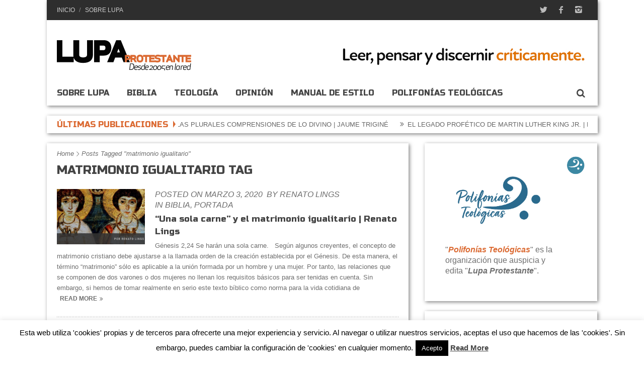

--- FILE ---
content_type: text/html; charset=UTF-8
request_url: https://www.lupaprotestante.com/tag/matrimonio-igualitario/
body_size: 16526
content:
<!DOCTYPE html>
<!--[if IE 7]><html class="ie ie7" lang="es" prefix="og: http://ogp.me/ns#"><![endif]-->
<!--[if IE 8]><html class="ie ie8" lang="es" prefix="og: http://ogp.me/ns#"><![endif]-->
<!--[if !(IE 7) | !(IE 8)  ]><!--><html lang="es" prefix="og: http://ogp.me/ns#"><!--<![endif]-->
<head>
		<meta charset="UTF-8" />
	<link rel="pingback" href="https://www.lupaprotestante.com/xmlrpc.php" />
	
		
			<meta name="viewport" content="width=device-width, initial-scale=1.0, minimum-scale=1.0, maximum-scale=1.0, user-scalable=no">
		
			<link rel="shortcut icon" href="https://www.lupaprotestante.com/wp-content/uploads/2017/12/lupa-face.jpg" />
		
	  

	<title>matrimonio igualitario &#8211; Lupa Protestante</title>
<meta name='robots' content='max-image-preview:large' />
<link rel='dns-prefetch' href='//fonts.googleapis.com' />
<link rel="alternate" type="application/rss+xml" title="Lupa Protestante &raquo; Feed" href="https://www.lupaprotestante.com/feed/" />
<link rel="alternate" type="application/rss+xml" title="Lupa Protestante &raquo; Feed de los comentarios" href="https://www.lupaprotestante.com/comments/feed/" />
<link rel="alternate" type="application/rss+xml" title="Lupa Protestante &raquo; Etiqueta matrimonio igualitario del feed" href="https://www.lupaprotestante.com/tag/matrimonio-igualitario/feed/" />
<style id='wp-img-auto-sizes-contain-inline-css' type='text/css'>
img:is([sizes=auto i],[sizes^="auto," i]){contain-intrinsic-size:3000px 1500px}
/*# sourceURL=wp-img-auto-sizes-contain-inline-css */
</style>
<style id='wp-emoji-styles-inline-css' type='text/css'>

	img.wp-smiley, img.emoji {
		display: inline !important;
		border: none !important;
		box-shadow: none !important;
		height: 1em !important;
		width: 1em !important;
		margin: 0 0.07em !important;
		vertical-align: -0.1em !important;
		background: none !important;
		padding: 0 !important;
	}
/*# sourceURL=wp-emoji-styles-inline-css */
</style>
<link rel='stylesheet' id='cookie-law-info-css' href='https://www.lupaprotestante.com/wp-content/plugins/cookie-law-info/legacy/public/css/cookie-law-info-public.css' type='text/css' media='all' />
<link rel='stylesheet' id='cookie-law-info-gdpr-css' href='https://www.lupaprotestante.com/wp-content/plugins/cookie-law-info/legacy/public/css/cookie-law-info-gdpr.css' type='text/css' media='all' />
<link rel='stylesheet' id='wpfc-css' href='https://www.lupaprotestante.com/wp-content/plugins/gs-facebook-comments/public/css/wpfc-public.css' type='text/css' media='all' />
<link rel='stylesheet' id='google_fonts-css' href='//fonts.googleapis.com/css?family=PT+Sans+Narrow%7CPT+Sans%7CRusso+One%7CRusso+One%3A400%2C400italic%2C700%2C700italic&#038;subset=latin%2Cgreek-ext%2Ccyrillic%2Clatin-ext%2Cgreek%2Ccyrillic-ext%2Cvietnamese' type='text/css' media='all' />
<link rel='stylesheet' id='style-css' href='https://www.lupaprotestante.com/wp-content/themes/realnews/style.css' type='text/css' media='all' />
<link rel='stylesheet' id='responsive-css' href='https://www.lupaprotestante.com/wp-content/themes/realnews/css/responsive.css' type='text/css' media='all' />
<link rel='stylesheet' id='heateor_sss_frontend_css-css' href='https://www.lupaprotestante.com/wp-content/plugins/sassy-social-share/public/css/sassy-social-share-public.css' type='text/css' media='all' />
<style id='heateor_sss_frontend_css-inline-css' type='text/css'>
.heateor_sss_button_instagram span.heateor_sss_svg,a.heateor_sss_instagram span.heateor_sss_svg{background:radial-gradient(circle at 30% 107%,#fdf497 0,#fdf497 5%,#fd5949 45%,#d6249f 60%,#285aeb 90%)}.heateor_sss_horizontal_sharing .heateor_sss_svg,.heateor_sss_standard_follow_icons_container .heateor_sss_svg{color:#fff;border-width:0px;border-style:solid;border-color:transparent}.heateor_sss_horizontal_sharing .heateorSssTCBackground{color:#666}.heateor_sss_horizontal_sharing span.heateor_sss_svg:hover,.heateor_sss_standard_follow_icons_container span.heateor_sss_svg:hover{border-color:transparent;}.heateor_sss_vertical_sharing span.heateor_sss_svg,.heateor_sss_floating_follow_icons_container span.heateor_sss_svg{color:#fff;border-width:0px;border-style:solid;border-color:transparent;}.heateor_sss_vertical_sharing .heateorSssTCBackground{color:#666;}.heateor_sss_vertical_sharing span.heateor_sss_svg:hover,.heateor_sss_floating_follow_icons_container span.heateor_sss_svg:hover{border-color:transparent;}@media screen and (max-width:783px) {.heateor_sss_vertical_sharing{display:none!important}}
/*# sourceURL=heateor_sss_frontend_css-inline-css */
</style>
<script type="text/javascript" src="https://www.lupaprotestante.com/wp-includes/js/jquery/jquery.min.js" id="jquery-core-js"></script>
<script type="text/javascript" src="https://www.lupaprotestante.com/wp-includes/js/jquery/jquery-migrate.min.js" id="jquery-migrate-js"></script>
<script type="text/javascript" id="cookie-law-info-js-extra">
/* <![CDATA[ */
var Cli_Data = {"nn_cookie_ids":[],"cookielist":[],"non_necessary_cookies":[],"ccpaEnabled":"","ccpaRegionBased":"","ccpaBarEnabled":"","strictlyEnabled":["necessary","obligatoire"],"ccpaType":"gdpr","js_blocking":"","custom_integration":"","triggerDomRefresh":"","secure_cookies":""};
var cli_cookiebar_settings = {"animate_speed_hide":"500","animate_speed_show":"500","background":"#fff","border":"#444","border_on":"","button_1_button_colour":"#000","button_1_button_hover":"#000000","button_1_link_colour":"#fff","button_1_as_button":"1","button_1_new_win":"","button_2_button_colour":"#333","button_2_button_hover":"#292929","button_2_link_colour":"#444","button_2_as_button":"","button_2_hidebar":"","button_3_button_colour":"#000","button_3_button_hover":"#000000","button_3_link_colour":"#fff","button_3_as_button":"1","button_3_new_win":"","button_4_button_colour":"#000","button_4_button_hover":"#000000","button_4_link_colour":"#fff","button_4_as_button":"1","button_7_button_colour":"#61a229","button_7_button_hover":"#4e8221","button_7_link_colour":"#fff","button_7_as_button":"1","button_7_new_win":"","font_family":"inherit","header_fix":"","notify_animate_hide":"1","notify_animate_show":"","notify_div_id":"#cookie-law-info-bar","notify_position_horizontal":"right","notify_position_vertical":"bottom","scroll_close":"","scroll_close_reload":"","accept_close_reload":"","reject_close_reload":"","showagain_tab":"1","showagain_background":"#fff","showagain_border":"#000","showagain_div_id":"#cookie-law-info-again","showagain_x_position":"100px","text":"#000","show_once_yn":"1","show_once":"10000","logging_on":"","as_popup":"","popup_overlay":"1","bar_heading_text":"","cookie_bar_as":"banner","popup_showagain_position":"bottom-right","widget_position":"left"};
var log_object = {"ajax_url":"https://www.lupaprotestante.com/wp-admin/admin-ajax.php"};
//# sourceURL=cookie-law-info-js-extra
/* ]]> */
</script>
<script type="text/javascript" src="https://www.lupaprotestante.com/wp-content/plugins/cookie-law-info/legacy/public/js/cookie-law-info-public.js" id="cookie-law-info-js"></script>
<script type="text/javascript" src="https://www.lupaprotestante.com/wp-content/plugins/gs-facebook-comments/public/js/wpfc-public.js" id="wpfc-js"></script>
<script></script><link rel="https://api.w.org/" href="https://www.lupaprotestante.com/wp-json/" /><link rel="alternate" title="JSON" type="application/json" href="https://www.lupaprotestante.com/wp-json/wp/v2/tags/4122" /><link rel="EditURI" type="application/rsd+xml" title="RSD" href="https://www.lupaprotestante.com/xmlrpc.php?rsd" />
<meta name="generator" content="WordPress 6.9" />
<meta property="fb:app_id" content="130249496570" /><!-- Analytics by WP Statistics - https://wp-statistics.com -->
<!-- Global site tag (gtag.js) - Google Analytics -->
<script async src="https://www.googletagmanager.com/gtag/js?id=UA-111674696-1"></script>
<script>
  window.dataLayer = window.dataLayer || [];
  function gtag(){dataLayer.push(arguments);}
  gtag('js', new Date());

  gtag('config', 'UA-111674696-1');
</script>

<script type='text/javascript'>
/* <![CDATA[ */
var taqyeem = {"ajaxurl":"https://www.lupaprotestante.com/wp-admin/admin-ajax.php" , "your_rating":"Your Rating:"};
/* ]]> */
</script>

    <!--[if IE 7]>
		<link rel="stylesheet" href="https://www.lupaprotestante.com/wp-content/themes/realnews/css/icon/fontello-ie7.css" />
	<![endif]-->
	<!--[if IE 8]>
		<link rel="stylesheet" href="https://www.lupaprotestante.com/wp-content/themes/realnews/css/ie8.css" />
	<![endif]-->
	<style type="text/css" media="screen">
        a, a:visited
        {color:#db6a32;}

        .credits,
        .bottom-menu ul li a,
        .credits a{
            color:#ddd;
        }

        ul#mainnav li a,
        .detailholder h5 a,
        .detailholder h4 a,
        .widget ul li h4 a,
        .detailholder h2 a,
        .detailholder h1 a,
        .social-counters .counter .count,
        .wpb_carousel .prev,
        .wpb_carousel .next,
        .description-author h4 a,
        .tagcloud a,
        .home-slide-caption .title a,
        .headersearch-button i,
        .wpb_content_element .wpb_tour_tabs_wrapper .wpb_tabs_nav a,
        .wpb_content_element .wpb_accordion_header a,
        .widget_calendar thead>tr>th,
        .wpb_teaser_grid .categories_filter li a,
        .wpb_categories_filter li a
        {
            color:#444;
        }

        #respond input[type="text"],
        #respond textarea,
        #contactf label,
        .widget ul li,
        .widget ul li a,
        ul#mainnav li a span.desc,
        a.comment-text-side,
        .social-counters .counter a,
        .single-author a,
        .single-category a,
        .single-tag a,
        .single-navs a,
        .single-navs,
        .author-social a,
        .sharing-item a,
        .sharing-box h3,
        .breadcrumb a,
        a.post-more,
        .sharing-box .sharing-item a,
        .home_slider .excerpt .readmore a
        {
            color:#6e6e6e;
        }

        .comment-meta .comment-info .comment-date-time,
        .detailmeta a
        {
            color:#888;
        }

        .builder_grid .title-caption a,
        .wpb_teaser_grid .categories_filter li a:hover,
        .wpb_categories_filter li a:hover,
        .wpb_teaser_grid .categories_filter li.active a,
        .wpb_categories_filter li.active a{
            color:#fff;
        }
        .icon-cancel.close{
            color:#ccc;
        }

        ::-moz-selection {background:#db6a32;}
        ::selection {background:#db6a32;}

        p.form-submit input#submit,
        #contactf button[type="submit"],
         #comments .navigation a:hover,
        .widget_calendar table#wp-calendar caption,
        .footer-widget-block .widget_calendar table#wp-calendar caption,
        .tagcloud a:hover,
        .top-header .social a:hover,
        .widget input[type=submit],
        .widget .reg-submit a:hover,
        .flex-direction-nav a:hover,
        span.post-small-rate span,
        .readmore-blog,
        .hover-caption .caption-link,
        .hover-caption .caption-zoom,
        .popular-view,
        .review-best,
        .tabber-widget ul.etabs li.active a,
        .review-percentage .review-item span span,
        span.post-large-rate span,
        span.post-small-rate span,
        ul#mainnav li.current-menu-item a:after,
        ul#mainnav li.current_page_item a:after,
        ul#mainnav li.current_page_ancestor a:after,
        ul#mainnav li.current-menu-ancestor a:after,
        .dropcap.circle, .dropcap.square,
        #back-top span,
        ul#mainnav li ul li a:hover,
        ul#mainnav li ul li ul li a:hover,
        ul#mainnav > li ul li.sfHover > a,
        .comment-reply-link,
        #cancel-comment-reply-link,
        .edit-link a,
        .wpb_teaser_grid .categories_filter li.active a,
        .wpb_categories_filter li.active a,
        .wpb_teaser_grid .categories_filter li a:hover,
        .wpb_categories_filter li a:hover,
        .sticky-post
        { background-color:#db6a32;}

        .top-header a:hover,
        .post-title a:hover,
        .post-meta a:hover,
        .single-tags a:hover,
        .box-author h3 a:hover,
        .related-post h5 a:hover,
        #respond .required,
        .footer a:hover,
        h2.error-contact,
        .widget ul li a:hover,
        .widget h3 a:hover,
        .footer-widget .widget a:hover,
        .footer-widget .widget h3 a:hover,
        .footer-widget .block-small .small-desc .desc-title  a:hover,
        .footer-widget .widget_calendar tfoot>tr>td#prev a,
        .widget_calendar tfoot>tr>td#next a,
        .sharing-box .sharing-item a:hover,
        .comment-widget-description a:hover,
        .linktitle,
        ul#mainnav li a:hover,
        ul#mainnav > li.sfHover > a,
        ul#mmainnav li.current_page_ancestor > a,
        ul#mmainnav li.current-menu-item > a,
        ul#mmainnav li.current_page_item > a,
        ul#mmainnav li.current-menu-ancestor > a,
        .mobile-nav-wrapper ul li a:hover,
        .detailholder h5 a:hover,
        .detailholder h4 a:hover,
        .detailholder h2 a:hover,
        .detailholder h1 a:hover,
        .marquee .marquee-list a:hover,
        .single-tag a:hover,
        .single-author a:hover,
        .single-category a:hover,
        .wpb_heading a,
        .single-meta a:hover,
        .author-social a:hover,
        .single-tag a:hover,
        .single-navs a:hover,
        .description-author h4 a:hover,
        .wpb_posts_slider .flex-caption h1 a:hover,
        .caption-type:hover,
        .builder_grid .title-caption a:hover,
        .home-slide-caption .title a:hover,
        .headersearch-button:hover i,
        .icon-cancel.close:hover,
        .home-slide-caption .cal .date,
        .sharing-item a:hover,
        .breadcrumb a:hover,
        .post-more:hover,
        .wpb_content_element .wpb_tabs_nav li:hover a,
        .detailmeta a:hover,
        .footer-widget .widget_twitter .tweets_list li .meta a:hover,
        .home_slider .excerpt .readmore a:hover,
        .titleticker,
        .caption-type:hover i,
        .social-counters .counter a:hover i
        {color:#db6a32;}

        .tagcloud a:hover,
        .wpb_teaser_grid .categories_filter li a:hover,
        .wpb_categories_filter li a:hover,
        .wpb_teaser_grid .categories_filter li.active a,
        .wpb_categories_filter li.active a,
        .social-counters .counter a:hover i
        {border-color:#db6a32;}


        .devticker, .footer-widget .widget h3, .footer-widget .widget h3 a, .wpb_heading
        {border-left-color:#db6a32;}

        ul#mainnav li ul:before{
            border-bottom-color:#db6a32;
        }
                h1, h2, h3, h4, h5, h6,
        p.form-submit input#submit,
        #contactf button[type="submit"],
        .resp-tabs-list li,
        .media-time,
        .widget_calendar table#wp-calendar caption ,
        .options-filter ul li a,
        .social-counters .counter .count,
        .wpb_content_element .wpb_tour_tabs_wrapper .wpb_tabs_nav a,
        .widget input[type=submit],
        .tabber-widget ul.etabs li a,
        .single-navs a,
        .home-slide-caption .title,
        .headersearch .search-box input[type=text],
        .review-best span,
        .wpb_accordion .wpb_accordion_wrapper .wpb_accordion_header,
        .widget .reg-submit a
        {
                            font-family:'Russo One', Arial, Helvetica, sans-serif;

                        font-weight:normal;
        }

        ul#mainnav li a,
        ul#mainnav li ul li a,
        ul#mainnav li ul li ul li a,
        .bottom-menu ul li a
        {
                            font-family:'Russo One', Arial, Helvetica, sans-serif;

                        font-weight:normal;
        }

        body,
        #review-box .review-item h5,
        #reply-title small a,
        textarea

        {
                            font:13px/21px Arial, Helvetica, sans-serif;

                        font-weight:normal;
        }
        .detailholder h5{
                            font-family: Arial, Helvetica, sans-serif;

                    }

                body {
            background:#ffffff;
        }
                .header{
            padding-top:40px;
            padding-bottom:20px;
        }

        	</style>
<link rel="icon" href="https://www.lupaprotestante.com/wp-content/uploads/2017/12/cropped-lupa-face-32x32.jpg" sizes="32x32" />
<link rel="icon" href="https://www.lupaprotestante.com/wp-content/uploads/2017/12/cropped-lupa-face-192x192.jpg" sizes="192x192" />
<link rel="apple-touch-icon" href="https://www.lupaprotestante.com/wp-content/uploads/2017/12/cropped-lupa-face-180x180.jpg" />
<meta name="msapplication-TileImage" content="https://www.lupaprotestante.com/wp-content/uploads/2017/12/cropped-lupa-face-270x270.jpg" />
		<style type="text/css" id="wp-custom-css">
			p {
font-size: 16px;
}		</style>
		<noscript><style> .wpb_animate_when_almost_visible { opacity: 1; }</style></noscript>				<style type="text/css" id="c4wp-checkout-css">
					.woocommerce-checkout .c4wp_captcha_field {
						margin-bottom: 10px;
						margin-top: 15px;
						position: relative;
						display: inline-block;
					}
				</style>
							<style type="text/css" id="c4wp-v3-lp-form-css">
				.login #login, .login #lostpasswordform {
					min-width: 350px !important;
				}
				.wpforms-field-c4wp iframe {
					width: 100% !important;
				}
			</style>
			<style id='wp-block-image-inline-css' type='text/css'>
.wp-block-image>a,.wp-block-image>figure>a{display:inline-block}.wp-block-image img{box-sizing:border-box;height:auto;max-width:100%;vertical-align:bottom}@media not (prefers-reduced-motion){.wp-block-image img.hide{visibility:hidden}.wp-block-image img.show{animation:show-content-image .4s}}.wp-block-image[style*=border-radius] img,.wp-block-image[style*=border-radius]>a{border-radius:inherit}.wp-block-image.has-custom-border img{box-sizing:border-box}.wp-block-image.aligncenter{text-align:center}.wp-block-image.alignfull>a,.wp-block-image.alignwide>a{width:100%}.wp-block-image.alignfull img,.wp-block-image.alignwide img{height:auto;width:100%}.wp-block-image .aligncenter,.wp-block-image .alignleft,.wp-block-image .alignright,.wp-block-image.aligncenter,.wp-block-image.alignleft,.wp-block-image.alignright{display:table}.wp-block-image .aligncenter>figcaption,.wp-block-image .alignleft>figcaption,.wp-block-image .alignright>figcaption,.wp-block-image.aligncenter>figcaption,.wp-block-image.alignleft>figcaption,.wp-block-image.alignright>figcaption{caption-side:bottom;display:table-caption}.wp-block-image .alignleft{float:left;margin:.5em 1em .5em 0}.wp-block-image .alignright{float:right;margin:.5em 0 .5em 1em}.wp-block-image .aligncenter{margin-left:auto;margin-right:auto}.wp-block-image :where(figcaption){margin-bottom:1em;margin-top:.5em}.wp-block-image.is-style-circle-mask img{border-radius:9999px}@supports ((-webkit-mask-image:none) or (mask-image:none)) or (-webkit-mask-image:none){.wp-block-image.is-style-circle-mask img{border-radius:0;-webkit-mask-image:url('data:image/svg+xml;utf8,<svg viewBox="0 0 100 100" xmlns="http://www.w3.org/2000/svg"><circle cx="50" cy="50" r="50"/></svg>');mask-image:url('data:image/svg+xml;utf8,<svg viewBox="0 0 100 100" xmlns="http://www.w3.org/2000/svg"><circle cx="50" cy="50" r="50"/></svg>');mask-mode:alpha;-webkit-mask-position:center;mask-position:center;-webkit-mask-repeat:no-repeat;mask-repeat:no-repeat;-webkit-mask-size:contain;mask-size:contain}}:root :where(.wp-block-image.is-style-rounded img,.wp-block-image .is-style-rounded img){border-radius:9999px}.wp-block-image figure{margin:0}.wp-lightbox-container{display:flex;flex-direction:column;position:relative}.wp-lightbox-container img{cursor:zoom-in}.wp-lightbox-container img:hover+button{opacity:1}.wp-lightbox-container button{align-items:center;backdrop-filter:blur(16px) saturate(180%);background-color:#5a5a5a40;border:none;border-radius:4px;cursor:zoom-in;display:flex;height:20px;justify-content:center;opacity:0;padding:0;position:absolute;right:16px;text-align:center;top:16px;width:20px;z-index:100}@media not (prefers-reduced-motion){.wp-lightbox-container button{transition:opacity .2s ease}}.wp-lightbox-container button:focus-visible{outline:3px auto #5a5a5a40;outline:3px auto -webkit-focus-ring-color;outline-offset:3px}.wp-lightbox-container button:hover{cursor:pointer;opacity:1}.wp-lightbox-container button:focus{opacity:1}.wp-lightbox-container button:focus,.wp-lightbox-container button:hover,.wp-lightbox-container button:not(:hover):not(:active):not(.has-background){background-color:#5a5a5a40;border:none}.wp-lightbox-overlay{box-sizing:border-box;cursor:zoom-out;height:100vh;left:0;overflow:hidden;position:fixed;top:0;visibility:hidden;width:100%;z-index:100000}.wp-lightbox-overlay .close-button{align-items:center;cursor:pointer;display:flex;justify-content:center;min-height:40px;min-width:40px;padding:0;position:absolute;right:calc(env(safe-area-inset-right) + 16px);top:calc(env(safe-area-inset-top) + 16px);z-index:5000000}.wp-lightbox-overlay .close-button:focus,.wp-lightbox-overlay .close-button:hover,.wp-lightbox-overlay .close-button:not(:hover):not(:active):not(.has-background){background:none;border:none}.wp-lightbox-overlay .lightbox-image-container{height:var(--wp--lightbox-container-height);left:50%;overflow:hidden;position:absolute;top:50%;transform:translate(-50%,-50%);transform-origin:top left;width:var(--wp--lightbox-container-width);z-index:9999999999}.wp-lightbox-overlay .wp-block-image{align-items:center;box-sizing:border-box;display:flex;height:100%;justify-content:center;margin:0;position:relative;transform-origin:0 0;width:100%;z-index:3000000}.wp-lightbox-overlay .wp-block-image img{height:var(--wp--lightbox-image-height);min-height:var(--wp--lightbox-image-height);min-width:var(--wp--lightbox-image-width);width:var(--wp--lightbox-image-width)}.wp-lightbox-overlay .wp-block-image figcaption{display:none}.wp-lightbox-overlay button{background:none;border:none}.wp-lightbox-overlay .scrim{background-color:#fff;height:100%;opacity:.9;position:absolute;width:100%;z-index:2000000}.wp-lightbox-overlay.active{visibility:visible}@media not (prefers-reduced-motion){.wp-lightbox-overlay.active{animation:turn-on-visibility .25s both}.wp-lightbox-overlay.active img{animation:turn-on-visibility .35s both}.wp-lightbox-overlay.show-closing-animation:not(.active){animation:turn-off-visibility .35s both}.wp-lightbox-overlay.show-closing-animation:not(.active) img{animation:turn-off-visibility .25s both}.wp-lightbox-overlay.zoom.active{animation:none;opacity:1;visibility:visible}.wp-lightbox-overlay.zoom.active .lightbox-image-container{animation:lightbox-zoom-in .4s}.wp-lightbox-overlay.zoom.active .lightbox-image-container img{animation:none}.wp-lightbox-overlay.zoom.active .scrim{animation:turn-on-visibility .4s forwards}.wp-lightbox-overlay.zoom.show-closing-animation:not(.active){animation:none}.wp-lightbox-overlay.zoom.show-closing-animation:not(.active) .lightbox-image-container{animation:lightbox-zoom-out .4s}.wp-lightbox-overlay.zoom.show-closing-animation:not(.active) .lightbox-image-container img{animation:none}.wp-lightbox-overlay.zoom.show-closing-animation:not(.active) .scrim{animation:turn-off-visibility .4s forwards}}@keyframes show-content-image{0%{visibility:hidden}99%{visibility:hidden}to{visibility:visible}}@keyframes turn-on-visibility{0%{opacity:0}to{opacity:1}}@keyframes turn-off-visibility{0%{opacity:1;visibility:visible}99%{opacity:0;visibility:visible}to{opacity:0;visibility:hidden}}@keyframes lightbox-zoom-in{0%{transform:translate(calc((-100vw + var(--wp--lightbox-scrollbar-width))/2 + var(--wp--lightbox-initial-left-position)),calc(-50vh + var(--wp--lightbox-initial-top-position))) scale(var(--wp--lightbox-scale))}to{transform:translate(-50%,-50%) scale(1)}}@keyframes lightbox-zoom-out{0%{transform:translate(-50%,-50%) scale(1);visibility:visible}99%{visibility:visible}to{transform:translate(calc((-100vw + var(--wp--lightbox-scrollbar-width))/2 + var(--wp--lightbox-initial-left-position)),calc(-50vh + var(--wp--lightbox-initial-top-position))) scale(var(--wp--lightbox-scale));visibility:hidden}}
/*# sourceURL=https://www.lupaprotestante.com/wp-includes/blocks/image/style.min.css */
</style>
<style id='wp-block-media-text-inline-css' type='text/css'>
.wp-block-media-text{box-sizing:border-box;
  /*!rtl:begin:ignore*/direction:ltr;
  /*!rtl:end:ignore*/display:grid;grid-template-columns:50% 1fr;grid-template-rows:auto}.wp-block-media-text.has-media-on-the-right{grid-template-columns:1fr 50%}.wp-block-media-text.is-vertically-aligned-top>.wp-block-media-text__content,.wp-block-media-text.is-vertically-aligned-top>.wp-block-media-text__media{align-self:start}.wp-block-media-text.is-vertically-aligned-center>.wp-block-media-text__content,.wp-block-media-text.is-vertically-aligned-center>.wp-block-media-text__media,.wp-block-media-text>.wp-block-media-text__content,.wp-block-media-text>.wp-block-media-text__media{align-self:center}.wp-block-media-text.is-vertically-aligned-bottom>.wp-block-media-text__content,.wp-block-media-text.is-vertically-aligned-bottom>.wp-block-media-text__media{align-self:end}.wp-block-media-text>.wp-block-media-text__media{
  /*!rtl:begin:ignore*/grid-column:1;grid-row:1;
  /*!rtl:end:ignore*/margin:0}.wp-block-media-text>.wp-block-media-text__content{direction:ltr;
  /*!rtl:begin:ignore*/grid-column:2;grid-row:1;
  /*!rtl:end:ignore*/padding:0 8%;word-break:break-word}.wp-block-media-text.has-media-on-the-right>.wp-block-media-text__media{
  /*!rtl:begin:ignore*/grid-column:2;grid-row:1
  /*!rtl:end:ignore*/}.wp-block-media-text.has-media-on-the-right>.wp-block-media-text__content{
  /*!rtl:begin:ignore*/grid-column:1;grid-row:1
  /*!rtl:end:ignore*/}.wp-block-media-text__media a{display:block}.wp-block-media-text__media img,.wp-block-media-text__media video{height:auto;max-width:unset;vertical-align:middle;width:100%}.wp-block-media-text.is-image-fill>.wp-block-media-text__media{background-size:cover;height:100%;min-height:250px}.wp-block-media-text.is-image-fill>.wp-block-media-text__media>a{display:block;height:100%}.wp-block-media-text.is-image-fill>.wp-block-media-text__media img{height:1px;margin:-1px;overflow:hidden;padding:0;position:absolute;width:1px;clip:rect(0,0,0,0);border:0}.wp-block-media-text.is-image-fill-element>.wp-block-media-text__media{height:100%;min-height:250px}.wp-block-media-text.is-image-fill-element>.wp-block-media-text__media>a{display:block;height:100%}.wp-block-media-text.is-image-fill-element>.wp-block-media-text__media img{height:100%;object-fit:cover;width:100%}@media (max-width:600px){.wp-block-media-text.is-stacked-on-mobile{grid-template-columns:100%!important}.wp-block-media-text.is-stacked-on-mobile>.wp-block-media-text__media{grid-column:1;grid-row:1}.wp-block-media-text.is-stacked-on-mobile>.wp-block-media-text__content{grid-column:1;grid-row:2}}
/*# sourceURL=https://www.lupaprotestante.com/wp-includes/blocks/media-text/style.min.css */
</style>
<style id='wp-block-paragraph-inline-css' type='text/css'>
.is-small-text{font-size:.875em}.is-regular-text{font-size:1em}.is-large-text{font-size:2.25em}.is-larger-text{font-size:3em}.has-drop-cap:not(:focus):first-letter{float:left;font-size:8.4em;font-style:normal;font-weight:100;line-height:.68;margin:.05em .1em 0 0;text-transform:uppercase}body.rtl .has-drop-cap:not(:focus):first-letter{float:none;margin-left:.1em}p.has-drop-cap.has-background{overflow:hidden}:root :where(p.has-background){padding:1.25em 2.375em}:where(p.has-text-color:not(.has-link-color)) a{color:inherit}p.has-text-align-left[style*="writing-mode:vertical-lr"],p.has-text-align-right[style*="writing-mode:vertical-rl"]{rotate:180deg}
/*# sourceURL=https://www.lupaprotestante.com/wp-includes/blocks/paragraph/style.min.css */
</style>
<style id='global-styles-inline-css' type='text/css'>
:where(.is-layout-flex){gap: 0.5em;}:where(.is-layout-grid){gap: 0.5em;}body .is-layout-flex{display: flex;}.is-layout-flex{flex-wrap: wrap;align-items: center;}.is-layout-flex > :is(*, div){margin: 0;}body .is-layout-grid{display: grid;}.is-layout-grid > :is(*, div){margin: 0;}:where(.wp-block-columns.is-layout-flex){gap: 2em;}:where(.wp-block-columns.is-layout-grid){gap: 2em;}:where(.wp-block-post-template.is-layout-flex){gap: 1.25em;}:where(.wp-block-post-template.is-layout-grid){gap: 1.25em;}
/*# sourceURL=global-styles-inline-css */
</style>
<style id='core-block-supports-inline-css' type='text/css'>
.wp-elements-aa90cc7f78e8684863b4298f5a8c1b31 a:where(:not(.wp-element-button)){color:var(--wp--preset--color--black);}
/*# sourceURL=core-block-supports-inline-css */
</style>
</head>

<body data-rsssl=1 class="archive tag tag-matrimonio-igualitario tag-4122 wp-theme-realnews wpb-js-composer js-comp-ver-8.7.2 vc_responsive">
<div class="section-wrap" data-background="">
<!-- SECTION HEADER -->
<div class="row_outer"> 
	<div class="wpb_row vc_row-fluid">
		<div class="header-wrap block"> 
						<!-- SECTION TOP HEADER -->	
			<div class="top-header">
				<div class="top-header-left">	
					<div class="top-menu">
						<ul id="topNav" class="menu"><li id="menu-item-12681" class="menu-item menu-item-type-custom menu-item-object-custom menu-item-home menu-item-12681"><a href="https://www.lupaprotestante.com/">Inicio</a></li>
<li id="menu-item-12686" class="menu-item menu-item-type-post_type menu-item-object-page menu-item-12686"><a href="https://www.lupaprotestante.com/sobre-lupa/">Sobre Lupa</a></li>
</ul>					</div>
				</div>
				<div  class="top-header-right">
					<div class="social">
	<ul>
						<li><a class="icon-twitter" href="https://twitter.com/lupaprotestante"></a></li>
						<li><a class="icon-facebook" href="https://www.facebook.com/lupaprotestante"></a></li>
														<li><a class="icon-instagram" href="https://www.instagram.com/lupaprotestante/"></a></li>
																		
	</ul>
</div>				</div>
			</div>
						<div class="header"> 
				<!-- Header Logo-->
				<div class="header-logo">
										<a href="https://www.lupaprotestante.com"><img src="https://www.lupaprotestante.com/wp-content/uploads/2016/03/lupa-protestante-2.png" alt="Lupa Protestante" /></a>
				</div>
				
									<!-- Header Adds-->
					<div class="header-adds">
													<a href="https://www.lupaprotestante.com"><img src="https://www.lupaprotestante.com/wp-content/uploads/2021/02/leer-pensar-y-discernir-criticamente.jpg" alt="Leer, pensar y discernir críticamente"/></a>
																			
					</div>
							</div>
			<div class="clear"></div>
			
			<!-- Header Navigation -->
						<div class="navigation" data-sticky = "yes"> 
				<div class="main-nav-wrapper">
					<ul id="mainnav" class="menu"><li id="menu-item-23065" class="menu-item menu-item-type-post_type menu-item-object-page menu-item-23065"><a href="https://www.lupaprotestante.com/sobre-lupa/">Sobre Lupa</a></li>
<li id="menu-item-20364" class="menu-item menu-item-type-post_type menu-item-object-page menu-item-20364"><a href="https://www.lupaprotestante.com/biblia-lupa-protestante/">Biblia</a></li>
<li id="menu-item-20358" class="menu-item menu-item-type-post_type menu-item-object-page menu-item-20358"><a href="https://www.lupaprotestante.com/teologia-lupa-protestante/">Teología</a></li>
<li id="menu-item-20371" class="menu-item menu-item-type-post_type menu-item-object-page menu-item-20371"><a href="https://www.lupaprotestante.com/opinion-lupa-protestante/">Opinión</a></li>
<li id="menu-item-23468" class="menu-item menu-item-type-custom menu-item-object-custom menu-item-23468"><a href="https://www.lupaprotestante.com/wp-content/uploads/2025/03/Manual-de-estilo-para-escritores-y-escritoras.pdf">Manual de Estilo</a></li>
<li id="menu-item-23442" class="menu-item menu-item-type-custom menu-item-object-custom menu-item-has-children menu-item-23442"><a href="http://www.polifoniasteologicas.org">Polifonías Teológicas</a>
<ul class="sub-menu">
	<li id="menu-item-24161" class="menu-item menu-item-type-custom menu-item-object-custom menu-item-24161"><a href="https://www.youtube.com/@Polifon%C3%ADasTeol%C3%B3gicas">Canal Youtube</a></li>
	<li id="menu-item-24162" class="menu-item menu-item-type-custom menu-item-object-custom menu-item-24162"><a href="https://open.spotify.com/user/31rnc7xald4botuecw2vp57dz5em?si=699d3efcfd2641ac&#038;nd=1&#038;dlsi=6be51a05f8424e11">Canal Spotify</a></li>
</ul>
</li>
</ul>				</div>	
				<a href="" class="headersearch-button"><i class="icon-search"></i></a>
				<!-- Header Search -->
				<div class="headersearch">
					<i class="icon-search bg"></i>
						<div class="search-box">
		<form action="https://www.lupaprotestante.com" method="GET">
			<input type="text" name="s" id="s" value="Escribe aquí tu búsqueda ..." placeholder="Escribe aquí tu búsqueda ..." />
		</form>	      
</div>					<i class="icon-cancel close"></i>
				</div>
			</div>
			<div class="clear"></div>
		</div>
	</div>
</div>

<div class="row_outer">
	<div class="wpb_row vc_row-fluid">
		<div class="slider-wrap">
							<div class="ticker-wrap">
	<h3 class="titleticker">
			Últimas publicaciones			<span class="devticker"></span>
		</h3>
	<div class="ticker_container">
		
		<div class="marquee-wrapper">
			<div class="marquee" id="marquee">
									<div class="marquee-list">
						<i class="icon-angle-double-right"></i>
						<a href="https://www.lupaprotestante.com/del-respeto-a-las-plurales-comprensiones-de-lo-divino-jaume-trigine/">Del respeto a las plurales comprensiones de lo divino  | Jaume Triginé</a>
					</div>
				
									<div class="marquee-list">
						<i class="icon-angle-double-right"></i>
						<a href="https://www.lupaprotestante.com/el-legado-profetico-de-martin-luther-king-jr-eliezer-e-burgos-rosado/">El legado profético de Martin Luther King Jr. | Eliezer E. Burgos Rosado</a>
					</div>
				
									<div class="marquee-list">
						<i class="icon-angle-double-right"></i>
						<a href="https://www.lupaprotestante.com/marcella-althaus-reid-el-olor-sexual-de-la-teologia-juan-esteban-londono/">Marcella Althaus-Reid: el olor sexual de la teología | Juan Esteban Londoño</a>
					</div>
				
									<div class="marquee-list">
						<i class="icon-angle-double-right"></i>
						<a href="https://www.lupaprotestante.com/personas-en-situacion-de-calle-los-lazaros-del-siglo-xxi-maria-victoria-villa-buitron/">Personas en situación de calle: los Lázaros del siglo XXI | María Victoria Villa Buitrón</a>
					</div>
				
									<div class="marquee-list">
						<i class="icon-angle-double-right"></i>
						<a href="https://www.lupaprotestante.com/de-oca-en-oca-isabel-pavon/">De oca en oca | Isabel Pavón</a>
					</div>
				
							</div>
		</div>
		
	</div>
</div> 
								</div>
	</div>
</div> <div id="page-19405"  class="content row_outer">	<div class="wpb_row vc_row-fluid">		<div class="vc_span8">			<div class="block page-block">				<ul class="breadcrumb" xmlns:v="http://rdf.data-vocabulary.org/#"><li typeof="v:Breadcrumb"><a rel="v:url" property="v:title" href="https://www.lupaprotestante.com/">Home</a><i class="icon-right-open-big"></i></li><li class="current">Posts Tagged "matrimonio igualitario"</li></ul><!-- .breadcrumbs -->				<div class="wpb_heading_bg page-title">					<h1 class="wpb_heading">													matrimonio igualitario Tag 											</h1>				</div>								<div class="blogs">											<div id="post-19405" class="default-post"><div class="mediaholder"><a class="bg-media" href="https://www.lupaprotestante.com/una-sola-carne-y-el-matrimonio-igualitario-renato-lings/" title="“Una sola carne” y el matrimonio igualitario | Renato Lings"><img width="280" height="177" src="https://www.lupaprotestante.com/wp-content/uploads/2020/03/Por-ignacio-simal-18-280x177.png" class="attachment-image3 size-image3 wp-post-image" alt="" decoding="async" srcset="https://www.lupaprotestante.com/wp-content/uploads/2020/03/Por-ignacio-simal-18-280x177.png 280w, https://www.lupaprotestante.com/wp-content/uploads/2020/03/Por-ignacio-simal-18-440x276.png 440w" sizes="(max-width: 280px) 100vw, 280px" /></a></div><div class="detailholder"><p class="single-meta"><span class="single-date">Posted On marzo 3, 2020</span><span class="single-author">By Renato Lings</span><span class="single-category">In <a href="https://www.lupaprotestante.com/category/secciones/biblia/" rel="category tag">Biblia</a>, <a href="https://www.lupaprotestante.com/category/portada/" rel="category tag">portada</a></span></p><h2><a href="https://www.lupaprotestante.com/una-sola-carne-y-el-matrimonio-igualitario-renato-lings/">“Una sola carne” y el matrimonio igualitario | Renato Lings</a></h2></div><div class="blog-excerpt">Génesis 2,24 Se harán una sola carne.   Según algunos creyentes, el concepto de matrimonio cristiano debe ajustarse a la llamada orden de la creación establecida por el Génesis. De esta manera, el término “matrimonio” sólo es aplicable a la unión formada por un hombre y una mujer. Por tanto, las relaciones que se componen de dos varones o dos mujeres no llenan los requisitos básicos para ser tenidas en cuenta. Sin embargo, si hemos de tomar realmente en serio este texto bíblico como norma para la vida cotidiana de<a href="https://www.lupaprotestante.com/una-sola-carne-y-el-matrimonio-igualitario-renato-lings/" class="post-more">Read More<i class="icon-angle-double-right"></i></a></div><div class="clear"></div><div class="dotted-line"></div></div>									</div>			</div>		</div>		<!-- Right Sidebar -->		<div class="vc_span4 right-sidebar">			<div id="block-15" class="widget side block widget_block">
<div class="wp-block-media-text has-media-on-the-right is-stacked-on-mobile is-vertically-aligned-top has-black-color has-text-color has-link-color has-medium-font-size wp-elements-aa90cc7f78e8684863b4298f5a8c1b31" style="grid-template-columns:auto 15%"><div class="wp-block-media-text__content"><div class="wp-block-image">
<figure data-wp-context="{&quot;imageId&quot;:&quot;697064c4ec353&quot;}" data-wp-interactive="core/image" data-wp-key="697064c4ec353" class="aligncenter size-full is-resized wp-lightbox-container"><img loading="lazy" decoding="async" width="658" height="527" data-wp-class--hide="state.isContentHidden" data-wp-class--show="state.isContentVisible" data-wp-init="callbacks.setButtonStyles" data-wp-on--click="actions.showLightbox" data-wp-on--load="callbacks.setButtonStyles" data-wp-on-window--resize="callbacks.setButtonStyles" src="https://www.lupaprotestante.com/wp-content/uploads/2025/03/logo-polifonias-final.png" alt="" class="wp-image-23439" style="width:444px;height:auto" srcset="https://www.lupaprotestante.com/wp-content/uploads/2025/03/logo-polifonias-final.png 658w, https://www.lupaprotestante.com/wp-content/uploads/2025/03/logo-polifonias-final-300x240.png 300w" sizes="auto, (max-width: 658px) 100vw, 658px" /><button
			class="lightbox-trigger"
			type="button"
			aria-haspopup="dialog"
			aria-label="Agrandar"
			data-wp-init="callbacks.initTriggerButton"
			data-wp-on--click="actions.showLightbox"
			data-wp-style--right="state.imageButtonRight"
			data-wp-style--top="state.imageButtonTop"
		>
			<svg xmlns="http://www.w3.org/2000/svg" width="12" height="12" fill="none" viewBox="0 0 12 12">
				<path fill="#fff" d="M2 0a2 2 0 0 0-2 2v2h1.5V2a.5.5 0 0 1 .5-.5h2V0H2Zm2 10.5H2a.5.5 0 0 1-.5-.5V8H0v2a2 2 0 0 0 2 2h2v-1.5ZM8 12v-1.5h2a.5.5 0 0 0 .5-.5V8H12v2a2 2 0 0 1-2 2H8Zm2-12a2 2 0 0 1 2 2v2h-1.5V2a.5.5 0 0 0-.5-.5H8V0h2Z" />
			</svg>
		</button></figure>
</div>


<p>"<strong><em><a href="http://www.polifoniasteologicas.org" target="_blank" rel="noreferrer noopener">Polifonías Teológ</a></em></strong><a href="http://www.polifoniasteologicas.org"><strong><em>icas</em></strong></a>" es la organización que auspicia y edita "<strong><em>Lupa Protestante</em></strong>".</p>
</div><figure class="wp-block-media-text__media"><img decoding="async" src="https://www.lupaprotestante.com/wp-content/uploads/2025/03/logo-polifonias-final-6-Clave-fa-redondo-3.png" alt="" class="wp-image-23438 size-full"/></figure></div>
</div><div id="text-42" class="widget side block widget_text"><div class="wpb_heading_bg"><h3 class="wpb_heading">Dirección</h3></div>			<div class="textwidget"><p><em>Dirección: <strong>Rubén Bernal &#8211; Eliana Valzura</strong></em></p>
<p><em>Consejo Consultivo: <strong>Carlos Curiel, Moisés Mayordomo, Juan F. Muela, Lidia Rodríguez e Ignacio Simal.</strong></em></p>
</div>
		</div>
		<div id="recent-posts-2" class="widget side block widget_recent_entries">
		<div class="wpb_heading_bg"><h3 class="wpb_heading">Últimas publicaciones</h3></div>
		<ul>
											<li>
					<a href="https://www.lupaprotestante.com/del-respeto-a-las-plurales-comprensiones-de-lo-divino-jaume-trigine/">Del respeto a las plurales comprensiones de lo divino  | Jaume Triginé</a>
											<span class="post-date">20/01/2026</span>
									</li>
											<li>
					<a href="https://www.lupaprotestante.com/el-legado-profetico-de-martin-luther-king-jr-eliezer-e-burgos-rosado/">El legado profético de Martin Luther King Jr. | Eliezer E. Burgos Rosado</a>
											<span class="post-date">20/01/2026</span>
									</li>
											<li>
					<a href="https://www.lupaprotestante.com/marcella-althaus-reid-el-olor-sexual-de-la-teologia-juan-esteban-londono/">Marcella Althaus-Reid: el olor sexual de la teología | Juan Esteban Londoño</a>
											<span class="post-date">20/01/2026</span>
									</li>
											<li>
					<a href="https://www.lupaprotestante.com/personas-en-situacion-de-calle-los-lazaros-del-siglo-xxi-maria-victoria-villa-buitron/">Personas en situación de calle: los Lázaros del siglo XXI | María Victoria Villa Buitrón</a>
											<span class="post-date">15/01/2026</span>
									</li>
											<li>
					<a href="https://www.lupaprotestante.com/de-oca-en-oca-isabel-pavon/">De oca en oca | Isabel Pavón</a>
											<span class="post-date">15/01/2026</span>
									</li>
											<li>
					<a href="https://www.lupaprotestante.com/releyendo-1%cb%9a-timoteo-1-9-10-sin-miedo-hugo-cordova-quero/">Releyendo 1˚ Timoteo 1.9–10 sin miedo | Hugo Córdova Quero</a>
											<span class="post-date">15/01/2026</span>
									</li>
											<li>
					<a href="https://www.lupaprotestante.com/iustus-et-peccator-consideraciones-antropologicas-en-homiletica-ekkehard-heise/">Iustus et peccator &#8211; Consideraciones antropológicas en homilética | Ekkehard Heise</a>
											<span class="post-date">13/01/2026</span>
									</li>
											<li>
					<a href="https://www.lupaprotestante.com/dorothee-solle-una-teologia-de-la-muerte-de-dios-juan-esteban-londono/">Dorothee Sölle: Una teología de la muerte de Dios | Juan Esteban Londoño</a>
											<span class="post-date">13/01/2026</span>
									</li>
											<li>
					<a href="https://www.lupaprotestante.com/imagen-e-imaginacion-en-la-biblia-pedro-alamo/">Imagen e imaginación en la Biblia | Pedro Álamo</a>
											<span class="post-date">13/01/2026</span>
									</li>
											<li>
					<a href="https://www.lupaprotestante.com/una-conversacion-con-ignacio-simal-camps-polifonias-teologicas/">Una conversación con Ignacio Simal Camps | Polifonías Teológicas</a>
											<span class="post-date">11/01/2026</span>
									</li>
					</ul>

		</div>		</div>	</div></div>		
<div class="footer-wrap">
<!-- SECTION FOOTER WIDGET -->
<div class="row_outer">
	<div class="wpb_row vc_row-fluid">
		<div class="footer-widget-wrap">
							<!-- Widget 1 -->
<div class="vc_span4">
<div class="footer-widget first">
	<div id="block-14" class="widget widget_block">	
<div class="wp-block-media-text is-stacked-on-mobile" style="grid-template-columns:35% auto"><figure class="wp-block-media-text__media"><img decoding="async" src="https://www.lupaprotestante.com/wp-content/uploads/2025/03/logo-polifonias-final-6-Clave-fa-redondo-3-e1756378999725.png" alt="" class="wp-image-23425"/></figure><div class="wp-block-media-text__content">
<p><strong><em>Lupa Protestante</em></strong> es auspiciada por <strong><em>Polifonías Teológicas</em></strong>.</p>



<p><strong>Equipo Coordinador de "Polifonías Teológicas":</strong></p>



<p>Cecilia Castillo Nanjarí, Gabriel Ñanco, Verónica Ramos, Ignacio Simal, Eliana Valzura y Jorge Zijlstra.</p>
</div></div>

</div></div>
</div>
	
<!-- Widget 2 -->
<div class="vc_span4">
<div class="footer-widget">
	<div id="text-41" class="widget widget_text"><h3>Lupa Protestante</h3>			<div class="textwidget"><p><em>Dirección:</em> <strong>Rubén Bernal &#8211; Eliana Valzura</strong></p>
<p><em>Consejo Consultivo: </em><strong>Carlos Curiel, Moisés Mayordomo, Juan F. Muela, Lidia Rodríguez e Ignacio Simal.</strong></p>
</div>
		</div></div>
</div>
	
<!-- Widget 3 -->
<div class="vc_span4">
<div class="footer-widget last">
	<div id="text-40" class="widget widget_text"><h3>Responsabilidad</h3>			<div class="textwidget"><p><em><strong>La responsabilidad de las opiniones expresadas en los artículos y otras colaboraciones firmadas incumbe exclusivamente a sus autores y/o autoras.</strong></em></p>
<p>Lupa Protestante, 2005 &#8211; 2025</p>
</div>
		</div></div>
</div>					</div>
	</div>
</div>

	
<!-- SECTION FOOTER -->
	<div class="row_outer box2">
		<div class="wpb_row vc_row-fluid">
			<div class="footer">
				<div class="footer-left">
											<div class="credits">
							Lupa Protestante, 2005 - 2023						</div>
									</div>
				<div class="footer-right">
					<div class="bottom-menu">
						<ul id="bottomNav" class="menu"><li class="menu-item menu-item-type-post_type menu-item-object-page menu-item-23065"><a href="https://www.lupaprotestante.com/sobre-lupa/">Sobre Lupa</a></li>
<li class="menu-item menu-item-type-post_type menu-item-object-page menu-item-20364"><a href="https://www.lupaprotestante.com/biblia-lupa-protestante/">Biblia</a></li>
<li class="menu-item menu-item-type-post_type menu-item-object-page menu-item-20358"><a href="https://www.lupaprotestante.com/teologia-lupa-protestante/">Teología</a></li>
<li class="menu-item menu-item-type-post_type menu-item-object-page menu-item-20371"><a href="https://www.lupaprotestante.com/opinion-lupa-protestante/">Opinión</a></li>
<li class="menu-item menu-item-type-custom menu-item-object-custom menu-item-23468"><a href="https://www.lupaprotestante.com/wp-content/uploads/2025/03/Manual-de-estilo-para-escritores-y-escritoras.pdf">Manual de Estilo</a></li>
<li class="menu-item menu-item-type-custom menu-item-object-custom menu-item-23442"><a href="http://www.polifoniasteologicas.org">Polifonías Teológicas</a></li>
</ul>					</div>
				</div>
				<div class="clear">  <a href="https://defensafelina.org/adopta/"><span style="color:#191a1c;">cialis online</span></a>&nbsp; canarias
 <a href="https://www.saneurologia.org/31593634"><span style="color:#191a1c;">comprar levitra</span></a> online
</div>
			</div>			
		</div>
	</div>
	
</div>
<div id="back-top">
	<a href="#top"><span class="icon-up-bold"></span></a>
</div>
</div>
<script type="speculationrules">
{"prefetch":[{"source":"document","where":{"and":[{"href_matches":"/*"},{"not":{"href_matches":["/wp-*.php","/wp-admin/*","/wp-content/uploads/*","/wp-content/*","/wp-content/plugins/*","/wp-content/themes/realnews/*","/*\\?(.+)"]}},{"not":{"selector_matches":"a[rel~=\"nofollow\"]"}},{"not":{"selector_matches":".no-prefetch, .no-prefetch a"}}]},"eagerness":"conservative"}]}
</script>
<!--googleoff: all--><div id="cookie-law-info-bar" data-nosnippet="true"><span>Esta web utiliza 'cookies' propias y de terceros para ofrecerte una mejor experiencia y servicio. Al navegar o utilizar nuestros servicios, aceptas el uso que hacemos de las 'cookies'. Sin embargo, puedes cambiar la configuración de 'cookies' en cualquier momento.<a role='button' data-cli_action="accept" id="cookie_action_close_header" class="medium cli-plugin-button cli-plugin-main-button cookie_action_close_header cli_action_button wt-cli-accept-btn" style="display:inline-block">Acepto</a> <a href="https://www.lupaprotestante.com/politica-de-cookies/" id="CONSTANT_OPEN_URL" target="_blank" class="cli-plugin-main-link" style="display:inline-block">Read More</a></span></div><div id="cookie-law-info-again" style="display:none" data-nosnippet="true"><span id="cookie_hdr_showagain">Privacy &amp; Cookies Policy</span></div><div class="cli-modal" data-nosnippet="true" id="cliSettingsPopup" tabindex="-1" role="dialog" aria-labelledby="cliSettingsPopup" aria-hidden="true">
  <div class="cli-modal-dialog" role="document">
	<div class="cli-modal-content cli-bar-popup">
		  <button type="button" class="cli-modal-close" id="cliModalClose">
			<svg class="" viewBox="0 0 24 24"><path d="M19 6.41l-1.41-1.41-5.59 5.59-5.59-5.59-1.41 1.41 5.59 5.59-5.59 5.59 1.41 1.41 5.59-5.59 5.59 5.59 1.41-1.41-5.59-5.59z"></path><path d="M0 0h24v24h-24z" fill="none"></path></svg>
			<span class="wt-cli-sr-only">Cerrar</span>
		  </button>
		  <div class="cli-modal-body">
			<div class="cli-container-fluid cli-tab-container">
	<div class="cli-row">
		<div class="cli-col-12 cli-align-items-stretch cli-px-0">
			<div class="cli-privacy-overview">
				<h4>Privacy Overview</h4>				<div class="cli-privacy-content">
					<div class="cli-privacy-content-text">This website uses cookies to improve your experience while you navigate through the website. Out of these, the cookies that are categorized as necessary are stored on your browser as they are essential for the working of basic functionalities of the website. We also use third-party cookies that help us analyze and understand how you use this website. These cookies will be stored in your browser only with your consent. You also have the option to opt-out of these cookies. But opting out of some of these cookies may affect your browsing experience.</div>
				</div>
				<a class="cli-privacy-readmore" aria-label="Mostrar más" role="button" data-readmore-text="Mostrar más" data-readless-text="Mostrar menos"></a>			</div>
		</div>
		<div class="cli-col-12 cli-align-items-stretch cli-px-0 cli-tab-section-container">
												<div class="cli-tab-section">
						<div class="cli-tab-header">
							<a role="button" tabindex="0" class="cli-nav-link cli-settings-mobile" data-target="necessary" data-toggle="cli-toggle-tab">
								Necessary							</a>
															<div class="wt-cli-necessary-checkbox">
									<input type="checkbox" class="cli-user-preference-checkbox"  id="wt-cli-checkbox-necessary" data-id="checkbox-necessary" checked="checked"  />
									<label class="form-check-label" for="wt-cli-checkbox-necessary">Necessary</label>
								</div>
								<span class="cli-necessary-caption">Siempre activado</span>
													</div>
						<div class="cli-tab-content">
							<div class="cli-tab-pane cli-fade" data-id="necessary">
								<div class="wt-cli-cookie-description">
									Necessary cookies are absolutely essential for the website to function properly. This category only includes cookies that ensures basic functionalities and security features of the website. These cookies do not store any personal information.								</div>
							</div>
						</div>
					</div>
																	<div class="cli-tab-section">
						<div class="cli-tab-header">
							<a role="button" tabindex="0" class="cli-nav-link cli-settings-mobile" data-target="non-necessary" data-toggle="cli-toggle-tab">
								Non-necessary							</a>
															<div class="cli-switch">
									<input type="checkbox" id="wt-cli-checkbox-non-necessary" class="cli-user-preference-checkbox"  data-id="checkbox-non-necessary" checked='checked' />
									<label for="wt-cli-checkbox-non-necessary" class="cli-slider" data-cli-enable="Activado" data-cli-disable="Desactivado"><span class="wt-cli-sr-only">Non-necessary</span></label>
								</div>
													</div>
						<div class="cli-tab-content">
							<div class="cli-tab-pane cli-fade" data-id="non-necessary">
								<div class="wt-cli-cookie-description">
									Any cookies that may not be particularly necessary for the website to function and is used specifically to collect user personal data via analytics, ads, other embedded contents are termed as non-necessary cookies. It is mandatory to procure user consent prior to running these cookies on your website.								</div>
							</div>
						</div>
					</div>
										</div>
	</div>
</div>
		  </div>
		  <div class="cli-modal-footer">
			<div class="wt-cli-element cli-container-fluid cli-tab-container">
				<div class="cli-row">
					<div class="cli-col-12 cli-align-items-stretch cli-px-0">
						<div class="cli-tab-footer wt-cli-privacy-overview-actions">
						
															<a id="wt-cli-privacy-save-btn" role="button" tabindex="0" data-cli-action="accept" class="wt-cli-privacy-btn cli_setting_save_button wt-cli-privacy-accept-btn cli-btn">GUARDAR Y ACEPTAR</a>
													</div>
						
					</div>
				</div>
			</div>
		</div>
	</div>
  </div>
</div>
<div class="cli-modal-backdrop cli-fade cli-settings-overlay"></div>
<div class="cli-modal-backdrop cli-fade cli-popupbar-overlay"></div>
<!--googleon: all-->
	  	<div id="fb-root"></div>
		<script 
			async defer crossorigin="anonymous" 
			src="https://connect.facebook.net/es_ES/sdk.js#xfbml=1&version=v12.0&amp;appId=130249496570&autoLogAppEvents=1">
		</script>

	  	<script type="importmap" id="wp-importmap">
{"imports":{"@wordpress/interactivity":"https://www.lupaprotestante.com/wp-includes/js/dist/script-modules/interactivity/index.min.js?ver=8964710565a1d258501f"}}
</script>
<script type="module" src="https://www.lupaprotestante.com/wp-includes/js/dist/script-modules/block-library/image/view.min.js?ver=292ec2cc397d10d98f6a" id="@wordpress/block-library/image/view-js-module" fetchpriority="low" data-wp-router-options="{&quot;loadOnClientNavigation&quot;:true}"></script>
<link rel="modulepreload" href="https://www.lupaprotestante.com/wp-includes/js/dist/script-modules/interactivity/index.min.js?ver=8964710565a1d258501f" id="@wordpress/interactivity-js-modulepreload" fetchpriority="low">
<script type="application/json" id="wp-script-module-data-@wordpress/interactivity">
{"state":{"core/image":{"metadata":{"697064c4ec353":{"uploadedSrc":"https://www.lupaprotestante.com/wp-content/uploads/2025/03/logo-polifonias-final.png","figureClassNames":"aligncenter size-full is-resized","figureStyles":null,"imgClassNames":"wp-image-23439","imgStyles":"width:444px;height:auto","targetWidth":658,"targetHeight":527,"scaleAttr":false,"ariaLabel":"Imagen ampliada","alt":""}}}}}
</script>
		<div
			class="wp-lightbox-overlay zoom"
			data-wp-interactive="core/image"
			data-wp-router-region='{ "id": "core/image-overlay", "attachTo": "body" }'
			data-wp-key="wp-lightbox-overlay"
			data-wp-context='{}'
			data-wp-bind--role="state.roleAttribute"
			data-wp-bind--aria-label="state.currentImage.ariaLabel"
			data-wp-bind--aria-modal="state.ariaModal"
			data-wp-class--active="state.overlayEnabled"
			data-wp-class--show-closing-animation="state.overlayOpened"
			data-wp-watch="callbacks.setOverlayFocus"
			data-wp-on--keydown="actions.handleKeydown"
			data-wp-on--touchstart="actions.handleTouchStart"
			data-wp-on--touchmove="actions.handleTouchMove"
			data-wp-on--touchend="actions.handleTouchEnd"
			data-wp-on--click="actions.hideLightbox"
			data-wp-on-window--resize="callbacks.setOverlayStyles"
			data-wp-on-window--scroll="actions.handleScroll"
			data-wp-bind--style="state.overlayStyles"
			tabindex="-1"
			>
				<button type="button" aria-label="Cerrar" style="fill: #000" class="close-button">
					<svg xmlns="http://www.w3.org/2000/svg" viewBox="0 0 24 24" width="20" height="20" aria-hidden="true" focusable="false"><path d="m13.06 12 6.47-6.47-1.06-1.06L12 10.94 5.53 4.47 4.47 5.53 10.94 12l-6.47 6.47 1.06 1.06L12 13.06l6.47 6.47 1.06-1.06L13.06 12Z"></path></svg>
				</button>
				<div class="lightbox-image-container">
					<figure data-wp-bind--class="state.currentImage.figureClassNames" data-wp-bind--style="state.figureStyles">
						<img data-wp-bind--alt="state.currentImage.alt" data-wp-bind--class="state.currentImage.imgClassNames" data-wp-bind--style="state.imgStyles" data-wp-bind--src="state.currentImage.currentSrc">
					</figure>
				</div>
				<div class="lightbox-image-container">
					<figure data-wp-bind--class="state.currentImage.figureClassNames" data-wp-bind--style="state.figureStyles">
						<img data-wp-bind--alt="state.currentImage.alt" data-wp-bind--class="state.currentImage.imgClassNames" data-wp-bind--style="state.imgStyles" data-wp-bind--src="state.enlargedSrc">
					</figure>
				</div>
				<div class="scrim" style="background-color: #fff" aria-hidden="true"></div>
		</div><script type="text/javascript" id="heateor_sss_sharing_js-js-before">
/* <![CDATA[ */
function heateorSssLoadEvent(e) {var t=window.onload;if (typeof window.onload!="function") {window.onload=e}else{window.onload=function() {t();e()}}};	var heateorSssSharingAjaxUrl = 'https://www.lupaprotestante.com/wp-admin/admin-ajax.php', heateorSssCloseIconPath = 'https://www.lupaprotestante.com/wp-content/plugins/sassy-social-share/public/../images/close.png', heateorSssPluginIconPath = 'https://www.lupaprotestante.com/wp-content/plugins/sassy-social-share/public/../images/logo.png', heateorSssHorizontalSharingCountEnable = 0, heateorSssVerticalSharingCountEnable = 0, heateorSssSharingOffset = -10; var heateorSssMobileStickySharingEnabled = 0;var heateorSssCopyLinkMessage = "Enlace copiado.";var heateorSssUrlCountFetched = [], heateorSssSharesText = 'Compartidos', heateorSssShareText = 'Compartir';function heateorSssPopup(e) {window.open(e,"popUpWindow","height=400,width=600,left=400,top=100,resizable,scrollbars,toolbar=0,personalbar=0,menubar=no,location=no,directories=no,status")}
//# sourceURL=heateor_sss_sharing_js-js-before
/* ]]> */
</script>
<script type="text/javascript" src="https://www.lupaprotestante.com/wp-content/plugins/sassy-social-share/public/js/sassy-social-share-public.js" id="heateor_sss_sharing_js-js"></script>
<script type="text/javascript" id="wp-statistics-tracker-js-extra">
/* <![CDATA[ */
var WP_Statistics_Tracker_Object = {"requestUrl":"https://www.lupaprotestante.com","ajaxUrl":"https://www.lupaprotestante.com/wp-admin/admin-ajax.php","hitParams":{"wp_statistics_hit":1,"source_type":"post_tag","source_id":4122,"search_query":"","signature":"c47ee0d09ea7a2284bef6025eb93133f","action":"wp_statistics_hit_record"},"option":{"dntEnabled":"","bypassAdBlockers":"1","consentIntegration":{"name":null,"status":[]},"isPreview":false,"userOnline":false,"trackAnonymously":false,"isWpConsentApiActive":false,"consentLevel":""},"isLegacyEventLoaded":"","customEventAjaxUrl":"https://www.lupaprotestante.com/wp-admin/admin-ajax.php?action=wp_statistics_custom_event&nonce=f118a3d6c9","onlineParams":{"wp_statistics_hit":1,"source_type":"post_tag","source_id":4122,"search_query":"","signature":"c47ee0d09ea7a2284bef6025eb93133f","action":"wp_statistics_online_check"},"jsCheckTime":"60000"};
//# sourceURL=wp-statistics-tracker-js-extra
/* ]]> */
</script>
<script type="text/javascript" src="https://www.lupaprotestante.com/?c56229=533f11b5ec.js" id="wp-statistics-tracker-js"></script>
<script type="text/javascript" src="https://www.lupaprotestante.com/wp-content/themes/realnews/js/init.js" id="init-js"></script>
<script type="text/javascript" src="https://www.lupaprotestante.com/wp-content/themes/realnews/js/custom.js" id="custom-js"></script>
<script id="wp-emoji-settings" type="application/json">
{"baseUrl":"https://s.w.org/images/core/emoji/17.0.2/72x72/","ext":".png","svgUrl":"https://s.w.org/images/core/emoji/17.0.2/svg/","svgExt":".svg","source":{"concatemoji":"https://www.lupaprotestante.com/wp-includes/js/wp-emoji-release.min.js"}}
</script>
<script type="module">
/* <![CDATA[ */
/*! This file is auto-generated */
const a=JSON.parse(document.getElementById("wp-emoji-settings").textContent),o=(window._wpemojiSettings=a,"wpEmojiSettingsSupports"),s=["flag","emoji"];function i(e){try{var t={supportTests:e,timestamp:(new Date).valueOf()};sessionStorage.setItem(o,JSON.stringify(t))}catch(e){}}function c(e,t,n){e.clearRect(0,0,e.canvas.width,e.canvas.height),e.fillText(t,0,0);t=new Uint32Array(e.getImageData(0,0,e.canvas.width,e.canvas.height).data);e.clearRect(0,0,e.canvas.width,e.canvas.height),e.fillText(n,0,0);const a=new Uint32Array(e.getImageData(0,0,e.canvas.width,e.canvas.height).data);return t.every((e,t)=>e===a[t])}function p(e,t){e.clearRect(0,0,e.canvas.width,e.canvas.height),e.fillText(t,0,0);var n=e.getImageData(16,16,1,1);for(let e=0;e<n.data.length;e++)if(0!==n.data[e])return!1;return!0}function u(e,t,n,a){switch(t){case"flag":return n(e,"\ud83c\udff3\ufe0f\u200d\u26a7\ufe0f","\ud83c\udff3\ufe0f\u200b\u26a7\ufe0f")?!1:!n(e,"\ud83c\udde8\ud83c\uddf6","\ud83c\udde8\u200b\ud83c\uddf6")&&!n(e,"\ud83c\udff4\udb40\udc67\udb40\udc62\udb40\udc65\udb40\udc6e\udb40\udc67\udb40\udc7f","\ud83c\udff4\u200b\udb40\udc67\u200b\udb40\udc62\u200b\udb40\udc65\u200b\udb40\udc6e\u200b\udb40\udc67\u200b\udb40\udc7f");case"emoji":return!a(e,"\ud83e\u1fac8")}return!1}function f(e,t,n,a){let r;const o=(r="undefined"!=typeof WorkerGlobalScope&&self instanceof WorkerGlobalScope?new OffscreenCanvas(300,150):document.createElement("canvas")).getContext("2d",{willReadFrequently:!0}),s=(o.textBaseline="top",o.font="600 32px Arial",{});return e.forEach(e=>{s[e]=t(o,e,n,a)}),s}function r(e){var t=document.createElement("script");t.src=e,t.defer=!0,document.head.appendChild(t)}a.supports={everything:!0,everythingExceptFlag:!0},new Promise(t=>{let n=function(){try{var e=JSON.parse(sessionStorage.getItem(o));if("object"==typeof e&&"number"==typeof e.timestamp&&(new Date).valueOf()<e.timestamp+604800&&"object"==typeof e.supportTests)return e.supportTests}catch(e){}return null}();if(!n){if("undefined"!=typeof Worker&&"undefined"!=typeof OffscreenCanvas&&"undefined"!=typeof URL&&URL.createObjectURL&&"undefined"!=typeof Blob)try{var e="postMessage("+f.toString()+"("+[JSON.stringify(s),u.toString(),c.toString(),p.toString()].join(",")+"));",a=new Blob([e],{type:"text/javascript"});const r=new Worker(URL.createObjectURL(a),{name:"wpTestEmojiSupports"});return void(r.onmessage=e=>{i(n=e.data),r.terminate(),t(n)})}catch(e){}i(n=f(s,u,c,p))}t(n)}).then(e=>{for(const n in e)a.supports[n]=e[n],a.supports.everything=a.supports.everything&&a.supports[n],"flag"!==n&&(a.supports.everythingExceptFlag=a.supports.everythingExceptFlag&&a.supports[n]);var t;a.supports.everythingExceptFlag=a.supports.everythingExceptFlag&&!a.supports.flag,a.supports.everything||((t=a.source||{}).concatemoji?r(t.concatemoji):t.wpemoji&&t.twemoji&&(r(t.twemoji),r(t.wpemoji)))});
//# sourceURL=https://www.lupaprotestante.com/wp-includes/js/wp-emoji-loader.min.js
/* ]]> */
</script>
<script></script></body>
</html>